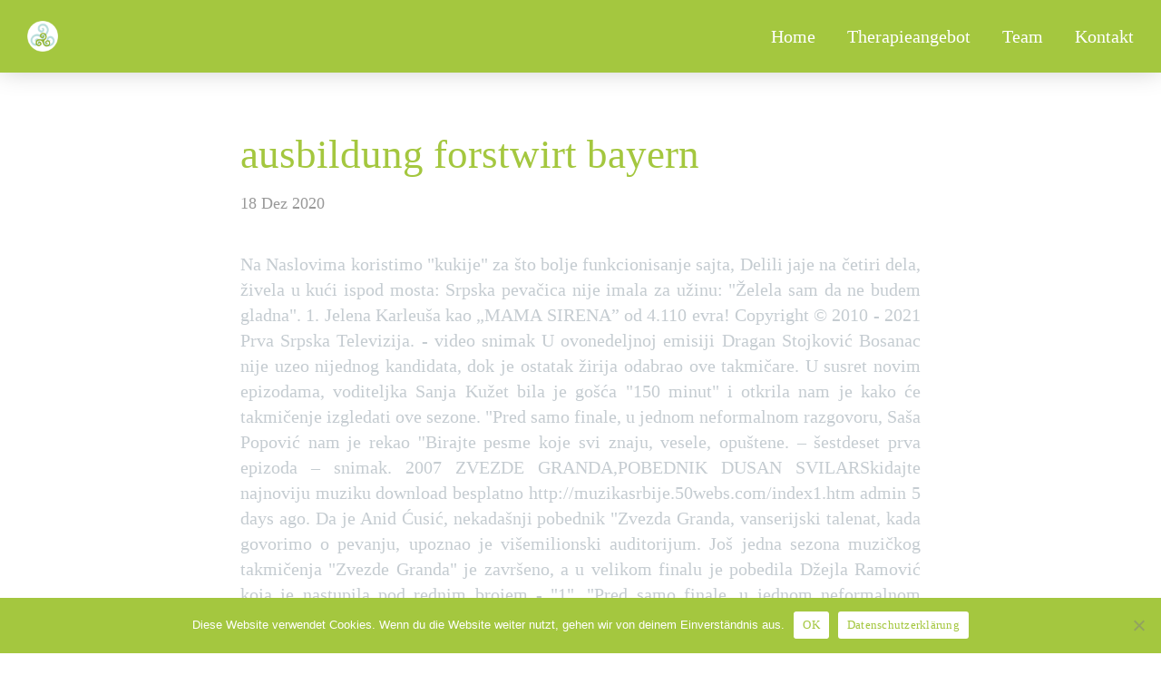

--- FILE ---
content_type: text/html; charset=UTF-8
request_url: http://www.graz-physiotherapie.at/hilton-southampton-cgjdk/f5b04b-ausbildung-forstwirt-bayern
body_size: 62586
content:
<!DOCTYPE html>
<html lang="de-DE">
<head>
	<meta charset="UTF-8">
	<meta name="viewport" content="width=device-width, initial-scale=1">
	<link rel="profile" href="http://gmpg.org/xfn/11">
	<link rel="pingback" href="https://www.graz-physiotherapie.at/xmlrpc.php">
	<title>ausbildung forstwirt bayern</title>
<link rel='dns-prefetch' href='//maps.google.com' />
<link rel='dns-prefetch' href='//fonts.googleapis.com' />
<link rel='dns-prefetch' href='//s.w.org' />
<link rel="alternate" type="application/rss+xml" title="Graz Physiotherapie &raquo; Feed" href="https://www.graz-physiotherapie.at/feed/" />
<link rel="alternate" type="application/rss+xml" title="Graz Physiotherapie &raquo; Kommentar-Feed" href="https://www.graz-physiotherapie.at/comments/feed/" />
<link rel="alternate" type="application/rss+xml" title="Graz Physiotherapie &raquo; ausbildung forstwirt bayern Kommentar-Feed" href="https://www.graz-physiotherapie.at/2020/12/18/efl6bvgz/feed/" />
		<script type="text/javascript">
			window._wpemojiSettings = {"baseUrl":"https:\/\/s.w.org\/images\/core\/emoji\/2.3\/72x72\/","ext":".png","svgUrl":"https:\/\/s.w.org\/images\/core\/emoji\/2.3\/svg\/","svgExt":".svg","source":{"concatemoji":"https:\/\/www.graz-physiotherapie.at\/wp-includes\/js\/wp-emoji-release.min.js?ver=4.8.15"}};
			!function(a,b,c){function d(a){var b,c,d,e,f=String.fromCharCode;if(!k||!k.fillText)return!1;switch(k.clearRect(0,0,j.width,j.height),k.textBaseline="top",k.font="600 32px Arial",a){case"flag":return k.fillText(f(55356,56826,55356,56819),0,0),b=j.toDataURL(),k.clearRect(0,0,j.width,j.height),k.fillText(f(55356,56826,8203,55356,56819),0,0),c=j.toDataURL(),b!==c&&(k.clearRect(0,0,j.width,j.height),k.fillText(f(55356,57332,56128,56423,56128,56418,56128,56421,56128,56430,56128,56423,56128,56447),0,0),b=j.toDataURL(),k.clearRect(0,0,j.width,j.height),k.fillText(f(55356,57332,8203,56128,56423,8203,56128,56418,8203,56128,56421,8203,56128,56430,8203,56128,56423,8203,56128,56447),0,0),c=j.toDataURL(),b!==c);case"emoji4":return k.fillText(f(55358,56794,8205,9794,65039),0,0),d=j.toDataURL(),k.clearRect(0,0,j.width,j.height),k.fillText(f(55358,56794,8203,9794,65039),0,0),e=j.toDataURL(),d!==e}return!1}function e(a){var c=b.createElement("script");c.src=a,c.defer=c.type="text/javascript",b.getElementsByTagName("head")[0].appendChild(c)}var f,g,h,i,j=b.createElement("canvas"),k=j.getContext&&j.getContext("2d");for(i=Array("flag","emoji4"),c.supports={everything:!0,everythingExceptFlag:!0},h=0;h<i.length;h++)c.supports[i[h]]=d(i[h]),c.supports.everything=c.supports.everything&&c.supports[i[h]],"flag"!==i[h]&&(c.supports.everythingExceptFlag=c.supports.everythingExceptFlag&&c.supports[i[h]]);c.supports.everythingExceptFlag=c.supports.everythingExceptFlag&&!c.supports.flag,c.DOMReady=!1,c.readyCallback=function(){c.DOMReady=!0},c.supports.everything||(g=function(){c.readyCallback()},b.addEventListener?(b.addEventListener("DOMContentLoaded",g,!1),a.addEventListener("load",g,!1)):(a.attachEvent("onload",g),b.attachEvent("onreadystatechange",function(){"complete"===b.readyState&&c.readyCallback()})),f=c.source||{},f.concatemoji?e(f.concatemoji):f.wpemoji&&f.twemoji&&(e(f.twemoji),e(f.wpemoji)))}(window,document,window._wpemojiSettings);
		</script>
		<style type="text/css">
img.wp-smiley,
img.emoji {
	display: inline !important;
	border: none !important;
	box-shadow: none !important;
	height: 1em !important;
	width: 1em !important;
	margin: 0 .07em !important;
	vertical-align: -0.1em !important;
	background: none !important;
	padding: 0 !important;
}
</style>
<link rel='stylesheet' id='cookie-notice-front-css'  href='https://www.graz-physiotherapie.at/wp-content/plugins/cookie-notice/css/front.min.css?ver=4.8.15' type='text/css' media='all' />
<link rel='stylesheet' id='uaf_client_css-css'  href='https://www.graz-physiotherapie.at/wp-content/uploads/useanyfont/uaf.css?ver=1599202354' type='text/css' media='all' />
<link rel='stylesheet' id='agni-custom-font-css'  href='https://www.graz-physiotherapie.at/wp-content/themes/fortun/agni/assets/css/custom.css?ver=4.8.15' type='text/css' media='all' />
<link rel='stylesheet' id='ionicons-css'  href='https://www.graz-physiotherapie.at/wp-content/themes/fortun/css/ionicons.min.css?ver=2.0.1' type='text/css' media='all' />
<link rel='stylesheet' id='font-awesome-css'  href='https://www.graz-physiotherapie.at/wp-content/themes/fortun/css/font-awesome.min.css?ver=4.7' type='text/css' media='all' />
<link rel='stylesheet' id='pe-stroke-css'  href='https://www.graz-physiotherapie.at/wp-content/themes/fortun/css/Pe-icon-7-stroke.min.css?ver=1.2.0' type='text/css' media='all' />
<link rel='stylesheet' id='pe-filled-css'  href='https://www.graz-physiotherapie.at/wp-content/themes/fortun/css/Pe-icon-7-filled.min.css?ver=1.2.0' type='text/css' media='all' />
<link rel='stylesheet' id='linea-arrows-css'  href='https://www.graz-physiotherapie.at/wp-content/themes/fortun/css/linea-arrows.min.css?ver=1.0' type='text/css' media='all' />
<link rel='stylesheet' id='linea-basic-css'  href='https://www.graz-physiotherapie.at/wp-content/themes/fortun/css/linea-basic.min.css?ver=1.0' type='text/css' media='all' />
<link rel='stylesheet' id='linea-elaboration-css'  href='https://www.graz-physiotherapie.at/wp-content/themes/fortun/css/linea-elaboration.min.css?ver=1.0' type='text/css' media='all' />
<link rel='stylesheet' id='linea-ecommerce-css'  href='https://www.graz-physiotherapie.at/wp-content/themes/fortun/css/linea-ecommerce.min.css?ver=1.0' type='text/css' media='all' />
<link rel='stylesheet' id='linea-software-css'  href='https://www.graz-physiotherapie.at/wp-content/themes/fortun/css/linea-software.min.css?ver=1.0' type='text/css' media='all' />
<link rel='stylesheet' id='linea-music-css'  href='https://www.graz-physiotherapie.at/wp-content/themes/fortun/css/linea-music.min.css?ver=1.0' type='text/css' media='all' />
<link rel='stylesheet' id='linea-weather-css'  href='https://www.graz-physiotherapie.at/wp-content/themes/fortun/css/linea-weather.min.css?ver=1.0' type='text/css' media='all' />
<link rel='stylesheet' id='webfont-medical-icons-css'  href='https://www.graz-physiotherapie.at/wp-content/themes/fortun/css/wfmi-style.min.css?ver=1.0' type='text/css' media='all' />
<link rel='stylesheet' id='fortun-plugins-style-css'  href='https://www.graz-physiotherapie.at/wp-content/themes/fortun/css/fortun-plugins.css?ver=4.8.15' type='text/css' media='all' />
<link rel='stylesheet' id='fortun-bootstrap-css'  href='https://www.graz-physiotherapie.at/wp-content/themes/fortun/css/fortun.css?ver=4.8.15' type='text/css' media='all' />
<link rel='stylesheet' id='fortun-style-css'  href='https://www.graz-physiotherapie.at/wp-content/themes/fortun/style.css?ver=1.1.12' type='text/css' media='all' />
<link rel='stylesheet' id='fortun-responsive-css'  href='https://www.graz-physiotherapie.at/wp-content/themes/fortun/css/responsive.css?ver=1.1.12' type='text/css' media='all' />
<link rel='stylesheet' id='fortun-fonts-css'  href='//fonts.googleapis.com/css?family=Poppins%3A600%7CSource+Sans+Pro%3A400%2C600%2C700&#038;ver=4.8.15' type='text/css' media='all' />
<link rel='stylesheet' id='fortun-custom-styles-css'  href='https://www.graz-physiotherapie.at/wp-content/themes/fortun/css/custom.css?ver=4.8.15' type='text/css' media='all' />
<style id='fortun-custom-styles-inline-css' type='text/css'>
body:not(.vc_editor){
					display: none;
				}/* Container */
		@media (min-width:768px) {
			.container {
				width: 750px;
			}
			.boxed{
				width: 750px;
			}
		}
		@media (min-width:992px) {
			.container, .container .megamenu .sub-menu {
				width: 970px;
			}
			.boxed{
				width: 970px;
			}
		}
		@media (min-width:1200px) {
			.container, .container .megamenu .sub-menu {
				width: 1170px;
			}
			.boxed{
				width: 1170px;
			}
		}
		@media (min-width:1500px) {
			.container, .container .megamenu .sub-menu{
				width: 1280px;
			}
			.boxed{
				width: 1170px;
			}
		}/* Fortun Custom CSS */
		body{
			font-size: 20px;
			line-height: 1.4;
			text-transform: none;
		}
		h1, .h1{
			font-size: 50px;
		}
		h2, .h2{
			font-size: 42px;
		}
		h3, .h3{
			font-size: 36px;
		}
		h4, .h4{
			font-size: 30px;
		}
		h5, .h5{
			font-size: 24px;
		}
		h6, .h6{
			font-size: 20px;
		}
		ul.nav-menu-content >li, div.nav-menu-content ul > li, ul.nav-menu-content >li >a, div.nav-menu-content ul > li > a{
			font-size: 20px;
		}
		.nav-menu a, .tab-nav-menu a{
			text-transform: none;
		}
		.burg-text{
			color: #a4c73f;
		}
		@media (max-width: 1199px) {
			.header-navigation-menu.strip-header-menu{
				background-color: rgba(248,246,246,1);
			}
		}
		@media (min-width: 1200px) {
			.strip-header-menu .activeBurg.burg:before, .strip-header-menu .activeBurg.burg:after{
				background-color: #a4c73f;
			}
			.strip-header-menu.header-sticky.top-sticky .toggle-nav-menu-additional .activeBurg.burg:before, .strip-header-menu.header-sticky.top-sticky .toggle-nav-menu-additional .activeBurg.burg:after{
				background-color: ;
			}
		}
		.header-sticky.top-sticky .toggle-nav-menu-additional .burg-text{
			color: ;
		}
		
		h1, h2, h3, h4, h5, h6,.h1,.h2,.h3,.h4,.h5,.h6, .primary-typo, .vc_tta-title-text{
			line-height: 1.3;
			text-transform: none;
		}
		.section-sub-heading-text, .additional-typo{
			line-height: ;
			text-transform: none;
		}

		.has-menu-button ul.nav-menu-content >li:last-child >a, .has-menu-button div.nav-menu-content >ul >li:last-child >a{
			font-size: 14px;
		}
		.has-menu-button ul.nav-menu-content >li:last-child >a, .has-menu-button div.nav-menu-content >ul >li:last-child >a{
			color: #ffffff !important;
		}

		.special-typo{
			line-height: ;
			text-transform: none;
		}

		.preloader-style-2 .cssload-loader:before{
			border-color: #a4c73f;
		}

		/* Fortun Custom Colors */
		blockquote{
			border-color: #000000;
		}

		/* Buttons */
		.btn-default, input.btn-default {
			color: #fff;
			background-color: #c5ccd1;
			border-color: #c5ccd1;
		}
		.btn-default:hover, input.btn-default:hover {
			color: #c5ccd1;
			background-color: transparent;
			border-color: #c5ccd1;
		}
		.btn-primary, input.btn-primary {
			color: #fff;
			background-color: #a4c73f;
			border-color: #a4c73f;
		}
		.btn-primary:hover, input.btn-primary:hover{
			color: #a4c73f;
			background-color: transparent;
			border-color: #a4c73f;
		}
		.btn-accent, input.btn-accent {
			color: #fff;
			background-color: #000000;
			border-color: #000000;
		}
		.btn-accent:hover, input.btn-accent:hover {
			color: #000000;
			background-color: transparent;
			border-color: #000000;
		}
		.btn-alt, .btn-alt:focus, .btn-alt:hover, input.btn-alt, input.btn-alt:focus, input.btn-alt:hover {
			background-color: transparent;
		}
		.btn-default.btn-alt, input.btn-default.btn-alt {
			color: #c5ccd1;
			border-color: #c5ccd1;
		}
		.btn-primary.btn-alt, input.btn-primary.btn-alt {
			color: #a4c73f;
			border-color: #a4c73f;
		}
		.btn-accent.btn-alt, input.btn-accent.btn-alt {
			color: #000000;
			border-color: #000000;
		}
		.btn-default.btn-alt:hover, input.btn-default.btn-alt:hover {
			background-color: #c5ccd1;
			color: #fff;
			border-color: #c5ccd1;
		}
		.btn-primary.btn-alt:hover, input.btn-primary.btn-alt:hover {
			background-color: #a4c73f;
			color: #fff;
			border-color: #a4c73f;
		}
		.btn-accent.btn-alt:hover, input.btn-accent.btn-alt:hover {
			background-color: #000000;
			color: #fff;
			border-color: #000000;
		}
		.btn-link {
			color: #a4c73f;
			border-color: transparent;
		}
		.btn-link:hover {
			border-color: #a4c73f;
		}
		
		/* Custom colors */
		.additional-nav-menu a:hover, .nav-menu-content li a:hover, .nav-menu-content li a:active, .nav-menu-content li.current-menu-item:not(.current_page_item) > a, .nav-menu-content li ul li.current-menu-item:not(.current_page_item) > a, .nav-menu-content li.current-menu-item:not(.current_page_item) > a:hover, .nav-menu-content li ul li.current-menu-item:not(.current_page_item) > a:hover, .tab-nav-menu a:hover, .header-toggle ul a:hover, .post-author a, .post-sharing-buttons a:hover, .widget_fortun_social_icons a:hover, .sidebar .widget-title, .filter a:hover, .filter a:focus, .filter a.active, .section-heading-icon, .agni_custom_heading i{
			color: #000000;
		}
		.nav-menu-content li.current-menu-item:not(.current_page_item) > a, .nav-menu-content li ul li.current-menu-item:not(.current_page_item) > a, .nav-menu-content li.current-menu-item:not(.current_page_item) > a:hover, .nav-menu-content li ul li.current-menu-item:not(.current_page_item) > a:hover{
			color: #c5ccd1;
		}
		.nav-menu-content .current_page_ancestor .current-menu-item:not(.current_page_item) > a {
		    color:#ffffff;
		}
		.nav-menu-content .current_page_ancestor .current-menu-item:not(.current_page_item) > a:hover {
			color:#c5ccd1;
		}

		.sticky:before, .owl-dot.active span, .page-numbers li span:not(.dots), .blog-single-post .tags-links a, .pricing-style-1 .pricing-title, #jpreBar{
			background-color: #000000;
		}
		.owl-dot span, #fp-nav ul li a.active span,
#fp-nav ul li:hover a.active span, #multiscroll-nav li .active span, .slides-pagination a.current, .entry-title:after, .page-numbers li span:not(.dots), .widget_fortun_social_icons a:hover, .sidebar .widget-title, .member-meta, .milestone-style-1  .mile-count h3:after, .feature-box-title:after{
			border-color: #000000;
		}

		input[type="text"], input[type="email"], input[type="url"], input[type="password"], input[type="search"], textarea, a, .h1, .h2, .h3, .h4, .h5, .h6, h1, h2, h3, h4, h5, h6, .h1 .small, .h1 small, .h2 .small, .h2 small, .h3 .small, .h3 small, .h4 .small, .h4 small, .h5 .small, .h5 small, .h6 .small, .h6 small, h1 .small, h1 small, h2 .small, h2 small, h3 .small, h3 small, h4 .small, h4 small, h5 .small, h5 small, h6 .small, h6 small, .toggle-nav-menu, .slides-navigation a, .portfolio-navigation-container .post-navigation a, .footer-bar .textwidget i{
			color: #a4c73f;
		}
		.nav-tabs-style-3 .nav-tabs li.active, .divide-line span, .accordion-style-3 .panel-title:not(.collapsed){
			background-color: #a4c73f;
		}
		.nav-tabs-style-1 .nav-tabs li.active a, .nav-tabs li a:hover, .nav-tabs li a:focus, .nav-tabs-style-2 .nav-tabs li.active, .accordion-style-1 .panel-title, .accordion-style-1 .panel-title.collapsed:hover, .accordion-style-1 .panel-title.collapsed:focus, .accordion-style-3 .panel-title:not(.collapsed){
			border-color: #a4c73f;
		}

		body, .post-sharing-buttons a, .widget_fortun_instagram_feed .follow-link{
			color: #c5ccd1;
		}
		.widget_fortun_instagram_feed .follow-link{
			border-color: #c5ccd1;
		}

		/* General & Contact form buttons */
		.btn-default {
			background-color: #c5ccd1;
			border-color: #c5ccd1;
		}
		.btn-default:hover {
			color: #c5ccd1;
			background-color: transparent;
		}
		.btn-primary {
			background-color: #a4c73f;
			border-color: #a4c73f;
		}
		.btn-primary:hover {
			color: #a4c73f;
			background-color: transparent;
		}
		.btn-accent {
			background-color: #000000;
			border-color: #000000;
		}
		.btn-accent:hover {
			color: #000000;
			background-color: transparent;
		}
		.btn-alt, .btn-alt:focus, .btn-alt:hover {
			background-color: transparent;
		}
		.btn-default.btn-alt {
			color: #c5ccd1;
		}
		.btn-primary.btn-alt {
			color: #a4c73f;
		}
		.btn-accent.btn-alt {
			color: #000000;
		}
		.btn-default.btn-alt:hover {
			background-color: #c5ccd1;
			color: #fff;
		}
		.btn-primary.btn-alt:hover {
			background-color: #a4c73f;
			color: #fff;
		}
		.btn-accent.btn-alt:hover {
			background-color: #000000;
			color: #fff;
		}
		.btn-link {
			color: #a4c73f;
			border-color: transparent;
		}
		.btn-link:hover {
			border-color: #a4c73f;
		}

		.has-padding, .has-padding .top-padding, .has-padding .bottom-padding, .has-padding .header-sticky, .has-padding .header-top-bar, .has-padding .header-navigation-menu{
			border-width: 20px;
		}
		@media (max-width:767px) {
			.has-padding, .has-padding .top-padding, .has-padding .bottom-padding{
				border-width: 0;
			}
		}
		@media (min-width:1200px) {
			.has-padding .side-header-menu{
				margin-left: 20px;
				margin-top: 20px;
				bottom: 20px;
			}
		}
		@media (min-width:768px) {
			.has-padding .mfp-main .mfp-container{
				border-width: 20px;
			}
		}
		.has-padding, .has-padding .top-padding, .has-padding .bottom-padding, .has-padding .header-top-bar, .has-padding .header-navigation-menu, .has-padding .mfp-main .mfp-container{
			border-color: #fff;
		}

		.toggle-circled{
		    border-color: #c5ccd1;
		}
		.header-social a, .header-toggle a, .header-toggle span{
		    color: #c5ccd1;
		}
		.header-toggle ul a:hover{
		    color: #a4c73f;
		}
		.header-sticky.top-sticky:not(.side-header-menu) .header-menu-icons-additional-color .toggle-circled{
		    border-color: ;
		}
		.header-sticky.top-sticky:not(.side-header-menu) .header-menu-icons-additional-color .header-social a, .header-sticky.top-sticky:not(.side-header-menu) .header-menu-icons-additional-color .header-toggle a, .header-sticky.top-sticky:not(.side-header-menu) .header-menu-icons-additional-color .header-toggle span{
		    color: ;
		}
		.header-sticky.top-sticky:not(.side-header-menu) .header-menu-icons-additional-color .header-toggle ul a:hover{
		    color: ;
		}
		
		.toggle-nav-menu{
			color: #ffffff;
		}
		.header-sticky.top-sticky .toggle-nav-menu.toggle-nav-menu-additional{
			color: ;
		}
		/*.burg-text{
			color: #ffffff;
		}*/
		.burg, .burg:before, .burg:after{
			background-color: #ffffff;
		}
		.activeBurg{
			background-color: transparent !important;
		}

		.header-sticky.top-sticky .toggle-nav-menu-additional .burg, .header-sticky.top-sticky .toggle-nav-menu-additional .burg:before, .header-sticky.top-sticky .toggle-nav-menu-additional .burg:after{
			background-color: ;
		}
		.activeBurg.burg, .activeBurg.burg:before, .activeBurg.burg:after{
			background-color: #ffffff;
		}
		.header-sticky.top-sticky .toggle-nav-menu-additional .activeBurg.burg, .header-sticky.top-sticky .toggle-nav-menu-additional .activeBurg.burg:before, .header-sticky.top-sticky .toggle-nav-menu-additional .activeBurg.burg:after{
			background-color: #ffffff;
		}
		.header-navigation-menu .header-menu-content, .side-header-menu .tab-nav-menu, .reverse_skin.header-sticky.top-sticky.header-navigation-menu.header-menu-border-additional:not(.side-header-menu) .header-menu-content, .reverse_skin.header-sticky.top-sticky.side-header-menu.header-menu-border-additional:not(.side-header-menu) .tab-nav-menu{
			border-left:0;
			border-right:0;
			border-top: 0;
			border-bottom: 1px;
			border-style: none;
		}
		.header-sticky.top-sticky.header-navigation-menu.header-menu-border-additional:not(.side-header-menu) .header-menu-content, .header-sticky.top-sticky.side-header-menu.header-menu-border-additional:not(.side-header-menu) .tab-nav-menu, .reverse_skin.header-navigation-menu .header-menu-content, .reverse_skin.side-header-menu .tab-nav-menu{
			border-top: 0;
			border-bottom: 0;
			border-style: solid;
		}
		
		
		/* Reverse Skin */
		.reverse_skin .toggle-circled{
		    border-color: ;
		}
		.reverse_skin .header-social a, .reverse_skin .header-toggle a, .reverse_skin .header-toggle span{
		    color: ;
		}
		.reverse_skin .header-toggle ul a:hover{
		    color: ;
		}
		.reverse_skin.header-sticky.top-sticky:not(.side-header-menu) .header-menu-icons-additional-color .toggle-circled{
		    border-color: #c5ccd1;
		}
		.reverse_skin.header-sticky.top-sticky:not(.side-header-menu) .header-menu-icons-additional-color .header-social a, .reverse_skin.header-sticky.top-sticky:not(.side-header-menu) .header-menu-icons-additional-color .header-toggle a, .reverse_skin.header-sticky.top-sticky:not(.side-header-menu) .header-menu-icons-additional-color .header-toggle span{
		    color: #c5ccd1;
		}
		.reverse_skin.header-sticky.top-sticky:not(.side-header-menu) .header-menu-icons-additional-color .header-toggle ul a:hover{
		    color: #a4c73f;
		}
		
		.reverse_skin .toggle-nav-menu{
			color: ;
		}
		.reverse_skin.header-sticky.top-sticky .toggle-nav-menu.toggle-nav-menu-additional{
			color: #ffffff;
		}
		.reverse_skin .burg, .reverse_skin .burg:before, .reverse_skin .burg:after{
			background-color: ;
		}

		.reverse_skin.header-sticky.top-sticky .toggle-nav-menu-additional .burg, .reverse_skin.header-sticky.top-sticky .toggle-nav-menu-additional .burg:before, .reverse_skin.header-sticky.top-sticky .toggle-nav-menu-additional .burg:after{
			background-color: #ffffff;
		}
		.reverse_skin .activeBurg.burg, .reverse_skin .activeBurg.burg:before, .reverse_skin .activeBurg.burg:after{
			background-color: #ffffff;
		}
		.reverse_skin.header-sticky.top-sticky .toggle-nav-menu-additional .activeBurg.burg, .reverse_skin.header-sticky.top-sticky .toggle-nav-menu-additional .activeBurg.burg:before, .reverse_skin.header-sticky.top-sticky .toggle-nav-menu-additional .activeBurg.burg:after{
			background-color: #ffffff;
		}

		.footer-social .circled{
			color: #000;
		}
		.footer-social a, .footer-social .circled{
			color: #000;
		}
		.footer-social .circled{
			border-color: #000;
		}
		.footer-social a:hover, .footer-social .circled:hover{
			color: #ff655c;
		}
		.footer-social .circled:hover{
			border-color: #ff655c;
		}
		.activeBurg.burg, .header-sticky.top-sticky .toggle-nav-menu-additional .activeBurg.burg, .reverse_skin .activeBurg.burg, .reverse_skin.header-sticky.top-sticky .toggle-nav-menu-additional .activeBurg.burg{
			background-color: transparent;
		}
		.portfolio-navigation-container .post-navigation a {
		    background-color: transparent;
		}
@font-face {font-family: 'allister-regular';src: url('https://www.graz-physiotherapie.at/fonts/allister-regular-webfont.eot');src: url('https://www.graz-physiotherapie.at/fonts/allister-regular-webfont.eot?#iefix') format('embedded-opentype'),url('https://www.graz-physiotherapie.at/fonts/allister-regular-webfont.woff2') format('woff2'),url('https://www.graz-physiotherapie.at/fonts/allister-regular-webfont.woff') format('woff'),url('https://www.graz-physiotherapie.at/fonts/allister-regular-webfont.ttf') format('truetype');}

#header{
   margin: 0 auto;
}

/*Cookie Notification*/
.cn-button.bootstrap{
    background-color: white !important;
    color: #a4c73f !important;
    background-image: none !important;
    border-radius: none !important;
    font-family: default;
    text-shadow: none !important;
}

#cookie-notice{
    background-color: #a4c73f !important;
}

/*Akkordeon Therapieangebot - Mehr Infos*/
.nav-tabs-style-1 .nav-tabs li.active a, .nav-tabs li a:hover, .nav-tabs li a:focus, .nav-tabs-style-2 .nav-tabs li.active, .accordion-style-1 .panel-title, .accordion-style-1 .panel-title.collapsed:hover, .accordion-style-1 .panel-title.collapsed:focus, .accordion-style-3 .panel-title:not(.collapsed){
    color: gray !important;
}

/*Footer Logo*/
.footer-logo img {
    max-height: 100px;
}


.btn-default.btn-alt{
    color: white !important;
    border-color: white !important;
    letter-spacing: 2px;
}

.btn-default.btn-alt:hover{
    background-color: white !important;
    color: black !important;
}


#cn-notice-text{
    font-family: default;
}

.header-navigation-menu {
    -webkit-box-shadow: 0px -5px 30px 0px rgba(0,0,0,0.25);
    -moz-box-shadow: 0px -5px 30px 0px rgba(0,0,0,0.25);
    box-shadow: 0px -5px 30px 0px rgba(0,0,0,0.25);
}

.map {
    -webkit-filter: grayscale(100%);
       -moz-filter: grayscale(100%);
        -ms-filter: grayscale(100%);
         -o-filter: grayscale(100%);
            filter: grayscale(100%);
}


h1, h2, h3, h4, h5, h6, .h1, .h2, .h3, .h4, .h5, .h6, .primary-typo, .vc_tta-title-text { 
    font-family: default;
    font-weight: normal;
    font-style: normal;
    line-height: 1;
    font-variant-ligatures: none;
}

h1 {
    font-size: 3.5vw !important;
}

body {
    font-family: default;
    line-height: 1.4;
    font-size: 20px;
    text-align: justify;
    font-variant-ligatures: none;
} 


/*Pfeil Landing nach unten*/
.agni-slide-arrow a {
    font-size: 64px;
    color: #ffffff;
    text-align: center;
    margin-left: -40px;
}


/*Logo*/
.header-icon img {
    width: auto !important;
}

/*Footer*/
.footer-content.style-2 .footer-nav-menu {
    padding-bottom: 30px;
    font-family: default;
    text-transform: uppercase;
    letter-spacing: 1px;
    font-size: 16px;
}

/*Größe Menü Typo
.header-navigation-menu:not(.side-header-menu) .tab-nav-menu a {
    font-size: 3vw;
    line-height: 1.4;
    font-family: default;
    font-weight: normal;
    font-style: normal;
    text-transform: none;
}*/

/*Slider-Dots home*/
.owl-dot span, #fp-nav ul li a.active span, #fp-nav ul li:hover a.active span, #multiscroll-nav li .active span, .slides-pagination a.current, .entry-title:after, .page-numbers li span:not(.dots), .widget_fortun_social_icons a:hover, .sidebar .widget-title, .member-meta, .milestone-style-1 .mile-count h3:after, .feature-box-title:after{
    border-color: white !important;
}

.sticky:before, .owl-dot.active span, .page-numbers li span:not(.dots), .blog-single-post .tags-links a, .pricing-style-1 .pricing-title, #jpreBar{
    background-color: white !important;
}


.sub-menu li a {
    font-size: 1.5vw !important;
    line-height: 0.9 !important;
}

.zitat{
    font-size: 3.5vw !important;
    line-height: 1.1 !important;
    color: white !important;
    word-spacing: -0.1em;
}

/*Farbe Schrift Button*/
.btn-primary.btn-alt {
    color: white;
}

/*Button*/
.btn-accent{
    background-color: transparent !important;
    border-color: white !important;
    color: white !important;
    -webkit-transition: 0.3s; /* Safari */
    transition: 0.3s;
}

.btn-accent:hover{
    background-color: #a4c73f !important;
    border-color: #a4c73f !important;
    -webkit-transition: 0.3s; /* Safari */
    transition: 0.3s;
}

.tab-nav-menu-content li {
    list-style: none;
    padding: 0px 0;
    position: relative;
    margin: 15px;
}

/*Verlauf-Menü-Header*/
.header-navigation-menu{
    background: #a4c73f !important;    
}

.nav-menu-content .sub-menu, .reverse_skin.header-sticky.top-sticky.header-navigation-menu.header-additional-bg-color:not(.side-header-menu), .tab-nav-menu, .border-header-menu + .border-header-menu-footer, .border-header-menu-right, .border-header-menu-left {
    background: #a4c73f !important;
}


/*Akkordeon-Styling*/
.accordion-style-1 .panel-title {
    border-bottom: 0px solid;
    padding-bottom: 2px;
    text-transform: none !important;
}


/*button*/
.btn-primary {
    background-color: #a4c73f;
    border: none !important;
    transition: 0.8s;
    text-transform: uppercase;
    letter-spacing: 1px;
    padding: 30px 45px 30px 45px;
}

.btn-primary:hover {
    transform: translateY(10px);
    transition: 0.8s;
}

.btn-white.btn-alt, input.btn-white.btn-alt {
    color: #fff;
    border-color: #fff;
    font-family: default;
    letter-spacing: 2px;
}
    
.nachuntenverschieben{
    transition: 0.8s;
}

.nachuntenverschieben:hover{
    transform: translate(0px,15px);
    transition: 0.8s;
}

/*preloader-start*/
#jprePercentage{
    font-family: default;
    color: white !important;
}

#jpreLoader {
    position: absolute;
    top: 50%;
    left: 5%;
    width: 90%;
    height: 4px;
    text-align: center;
}

#jpreOverlay {
background-color: #a4c73f;
}
/*preloader-ende*/

/*Lightbox-Video*/
.mfp-bg {
    top: 0;
    left: 0;
    width: 100%;
    height: 100%;
    z-index: 1042;
    overflow: hidden;
    position: fixed;
    background-color: #a4c73f;
    opacity: .92;
}

/*Lightbox-Video-Shadow*/
.mfp-iframe-scaler iframe {
    position: absolute;
    display: block;
    top: 0;
    left: 0;
    width: 100%;
    height: 100%;
    box-shadow: 0 0 20px rgba(0,0,0,.2);
    background: #000;
}

/*Start-Slider Typo Größe*/
@media (max-width: 1599px) {
.agni-slide-title > *:first-child{
    font-size: 6vw;
    line-height: 1.2;
    margin-top: -7%;
	}
	
h1{
    font-size: 8vw;
}

h2{
    font-size: 5vw;
    line-height: 0.9;
}

}


@media screen and (max-width: 760px) {
.header-navigation-menu:not(.side-header-menu) .tab-nav-menu a {
    font-size: 10vw !important;
}

.agni-slide-title > *:first-child{
    font-size: 8vw;
    line-height: 1.2;
}

h1{
    font-size: 10vw !important;
    line-height: 1.1 !important;
}

.zitat{
    font-size: 8vw !important;
}

h2{
    font-size: 7vw;
    margin-right: 1%;
    margin-left: 1%;
}

h3{
    font-size: 32px !important;
}

.header-icon img {
max-height: 45px;
}

.bild-abstand-mobile{
    margin-top: 4%;
    margin-bottom: 4%;
}

    
}
</style>
<link rel='stylesheet' id='redux-google-fonts-fortun_options-css'  href='https://fonts.googleapis.com/css?family=Open+Sans%3A300%2C400%2C600%2C700%2C800%2C300italic%2C400italic%2C600italic%2C700italic%2C800italic&#038;subset=latin&#038;ver=1550655596' type='text/css' media='all' />
<script type='text/javascript' src='https://www.graz-physiotherapie.at/wp-includes/js/jquery/jquery.js?ver=1.12.4'></script>
<script type='text/javascript' src='https://www.graz-physiotherapie.at/wp-includes/js/jquery/jquery-migrate.min.js?ver=1.4.1'></script>
<script type='text/javascript'>
(function($) {                    jQuery(document).ready(function(){
	/* your jquery here */
});                 })(jQuery)
</script>
<script type='text/javascript' src='//maps.google.com/maps/api/js?ver=4.8.15'></script>
<link rel='https://api.w.org/' href='https://www.graz-physiotherapie.at/wp-json/' />
<link rel="EditURI" type="application/rsd+xml" title="RSD" href="https://www.graz-physiotherapie.at/xmlrpc.php?rsd" />
<link rel="wlwmanifest" type="application/wlwmanifest+xml" href="https://www.graz-physiotherapie.at/wp-includes/wlwmanifest.xml" /> 
<meta name="generator" content=" 4.8.15" />
<link rel="canonical" href="https://www.graz-physiotherapie.at/2020/12/18/efl6bvgz/" />
<link rel='shortlink' href='https://www.graz-physiotherapie.at/?p=2046' />
<link rel="alternate" type="application/json+oembed" href="https://www.graz-physiotherapie.at/wp-json/oembed/1.0/embed?url=https%3A%2F%2Fwww.graz-physiotherapie.at%2F2020%2F12%2F18%2Fefl6bvgz%2F" />
<link rel="alternate" type="text/xml+oembed" href="https://www.graz-physiotherapie.at/wp-json/oembed/1.0/embed?url=https%3A%2F%2Fwww.graz-physiotherapie.at%2F2020%2F12%2F18%2Fefl6bvgz%2F&#038;format=xml" />
		<style type="text/css">.recentcomments a{display:inline !important;padding:0 !important;margin:0 !important;}</style>
		<meta name="generator" content="Powered by WPBakery Page Builder - drag and drop page builder for ."/>
<!--[if lte IE 9]><link rel="stylesheet" type="text/css" href="https://www.graz-physiotherapie.at/wp-content/plugins/js_composer/assets/css/vc_lte_ie9.min.css" media="screen"><![endif]--><link rel="icon" href="https://www.graz-physiotherapie.at/wp-content/uploads/2019/01/cropped-favicon-32x32.jpg" sizes="32x32" />
<link rel="icon" href="https://www.graz-physiotherapie.at/wp-content/uploads/2019/01/cropped-favicon-192x192.jpg" sizes="192x192" />
<link rel="apple-touch-icon-precomposed" href="https://www.graz-physiotherapie.at/wp-content/uploads/2019/01/cropped-favicon-180x180.jpg" />
<meta name="msapplication-TileImage" content="https://www.graz-physiotherapie.at/wp-content/uploads/2019/01/cropped-favicon-270x270.jpg" />
<style type="text/css" title="dynamic-css" class="options-output">h1, h2, h3, h4, h5, h6,.h1,.h2,.h3,.h4,.h5,.h6, .primary-typo, .vc_tta-title-text{font-family:"Open Sans",Arial, Helvetica, sans-serif;letter-spacing:0em;font-weight:400;font-style:normal;}body, .default-typo{font-family:"Open Sans",Arial, Helvetica, sans-serif;letter-spacing:0em;font-weight:400;font-style:normal;}.container{padding-right:15px;padding-left:15px;}.preloader .preloader-container{background:#a4c73f;}#jpreBar, .preloader-style-2 .cssload-loader, .preloader-style-3 .cssload-front{background:#ffffff;}.header-icon img{padding-top:0;padding-bottom:0;}.header-navigation-menu, .nav-menu-content .sub-menu, .reverse_skin.header-sticky.top-sticky.header-navigation-menu.header-additional-bg-color:not(.side-header-menu), .tab-nav-menu, .border-header-menu + .border-header-menu-footer, .border-header-menu-right, .border-header-menu-left{background:#a4c73f;}.header-sticky.top-sticky.header-navigation-menu.header-additional-bg-color:not(.side-header-menu), .reverse_skin.header-navigation-menu{background:;}.tab-nav-menu{background:rgba(252,252,252,0.9);}.nav-menu a, .tab-nav-menu a{font-family:"Open Sans";letter-spacing:0em;font-weight:normal;}.nav-menu a,.nav-menu-content li a,.tab-nav-menu a,.reverse_skin.header-sticky.top-sticky:not(.side-header-menu) .nav-menu.nav-menu-additional-color .nav-menu-content > li > a{color:#ffffff;}.nav-menu a:hover,.nav-menu-content li a:hover,.tab-nav-menu a:hover,.reverse_skin.header-sticky.top-sticky:not(.side-header-menu) .nav-menu.nav-menu-additional-color .nav-menu-content > li > a:hover{color:#c5ccd1;}.header-navigation-menu .header-menu-content, .side-header-menu .tab-nav-menu, .reverse_skin.header-sticky.top-sticky.header-navigation-menu.header-menu-border-additional:not(.side-header-menu) .header-menu-content, .reverse_skin.header-sticky.top-sticky.side-header-menu.header-menu-border-additional:not(.side-header-menu) .tab-nav-menu{border-color:rgba(0,0,0,0.1);}.header-sticky.top-sticky.header-navigation-menu.header-menu-border-additional:not(.side-header-menu) .header-menu-content, .header-sticky.top-sticky.side-header-menu.header-menu-border-additional:not(.side-header-menu) .tab-nav-menu, .reverse_skin.header-navigation-menu .header-menu-content, .reverse_skin.side-header-menu .tab-nav-menu{border-color:;}.site-footer{background:#a4c73f;}.footer-logo img{padding-top:0;padding-bottom:0;}.footer-nav-menu a{color:#ffffff;}.footer-nav-menu a:hover{color:#0a0909;}.footer-bar .widget-title{color:#000000;}.footer-bar .widget, .footer-bar .widget i{color:#474747;}.footer-bar .widget a{color:#000000;}.footer-bar .widget a:hover{color:#000000;}</style><noscript><style type="text/css"> .wpb_animate_when_almost_visible { opacity: 1; }</style></noscript></head>

    <body  class="post-template-default single single-post postid-2046 single-format-standard cookies-not-set wpb-js-composer js-comp-ver-5.5.5 vc_responsive has-animation-mobile">

        
        <div class="top-padding"></div>
        <div class="bottom-padding"></div>
                    <div id="back-to-top" class="back-to-top"><a href="#back-to-top"><i class="ion-ios-arrow-up"></i></a></div>
        
        <div id="page" class="hfeed site wrapper  ">
            <header id="masthead" class="site-header" role="banner">            
                <!-- Header -->  
                                <div class="header-navigation-menu default-header-menu fullwidth-header-menu header-sticky header-additional-bg-color header-menu-border-additional  clearfix" data-sticky = "1" >
                    <div class="header-navigation-menu-container default-header-menu-container ">
                                                <div class="header-menu-content">
                            <div class="container-fluid">
                                <div class="header-menu-flex right-menu-flex lim">
                                      
            <div class="header-icon header-icon-additional-logo header-logo-additional-bg-color">
                                    <a href="https://www.graz-physiotherapie.at/" class="logo-icon logo-main"><img src="https://www.graz-physiotherapie.at/wp-content/uploads/2019/01/Logo_rund.png" alt="Graz Physiotherapie"></a>                    <a href="https://www.graz-physiotherapie.at/" class="logo-icon logo-additional"><img src="https://www.graz-physiotherapie.at/wp-content/uploads/2019/01/Logo_rund.png" alt="Graz Physiotherapie"></a>            </div>
                                            <div class="header-menu clearfix">
                                                                                    <nav class="nav-menu nav-menu-additional-color page-scroll" >
                                                <ul id="navigation" class="nav-menu-content"><li id="menu-item-1796" class="menu-item menu-item-type-post_type menu-item-object-page menu-item-home menu-item-1796"><a href="https://www.graz-physiotherapie.at/">Home</a></li>
<li id="menu-item-1910" class="menu-item menu-item-type-post_type menu-item-object-page menu-item-1910"><a href="https://www.graz-physiotherapie.at/therapieangebot/">Therapieangebot</a></li>
<li id="menu-item-1911" class="menu-item menu-item-type-post_type menu-item-object-page menu-item-1911"><a href="https://www.graz-physiotherapie.at/team/">Team</a></li>
<li id="menu-item-1794" class="menu-item menu-item-type-post_type menu-item-object-page menu-item-1794"><a href="https://www.graz-physiotherapie.at/kontakt/">Kontakt</a></li>
</ul> 
                                            </nav>  
                                                                                <div class="header-menu-toggle-container">
                                            <div class="tab-header-menu-toggle header-menu-toggle toggle-nav-menu toggle-nav-menu-additional ">
                                                <div class="burg-icon"><a href="#"><div class="burg"></div></a></div>
                                            </div> 
                                                                                    </div>
                                    </div>
                                    <div class="header-menu-icons-container">
                                                                            </div>
                                </div>
                            </div>
                        </div>
                        <nav class="tab-nav-menu tab-invisible page-scroll">
                            <ul id="tab-navigation" class="tab-nav-menu-content container-fluid"><li class="menu-item menu-item-type-post_type menu-item-object-page menu-item-home menu-item-1796"><a href="https://www.graz-physiotherapie.at/">Home</a></li>
<li class="menu-item menu-item-type-post_type menu-item-object-page menu-item-1910"><a href="https://www.graz-physiotherapie.at/therapieangebot/">Therapieangebot</a></li>
<li class="menu-item menu-item-type-post_type menu-item-object-page menu-item-1911"><a href="https://www.graz-physiotherapie.at/team/">Team</a></li>
<li class="menu-item menu-item-type-post_type menu-item-object-page menu-item-1794"><a href="https://www.graz-physiotherapie.at/kontakt/">Kontakt</a></li>
</ul>                        </nav>
                                            </div>
                                                        </div>
                            </header><!-- #masthead -->
            <div class="spacer"></div>
    
            <div id="content" class="site-content content default-header-menu-content">
            
<div id="agni-page-header-2046" class="agni-slider agni-page-header" data-height="" data-height-tab="" data-height-mobile="" data-slider-choice="" data-slider-autoplay-timeout="5000" data-slider-smart-speed="250" data-slider-mousedrag="false" data-slider-nav="false" data-slider-dots="false" data-slider-autoplay="false" data-slider-loop="false" data-slider-animate-in="false" data-slider-animate-out="false" data-slider-992-items="1" data-slider-768-items="1" data-slider-0-items="1" data-slider-carousel-margin="0">
                <div class="agni-slide " >
                    <div class="agni-slide-bg-container "><div class="agni-slide-bg-overlay overlay" style="background-color:;"></div></div>
                    <div class="agni-slide-content-container container agni-slide-align-items- agni-slide-justify-content-">
                        <div class="agni-slide-content-inner page-scroll" style="padding-top:px;padding-bottom:px;padding-right:px;padding-left:px;">
                            
                        </div>
                    </div>
                </div>
            </div>        <section class="blog blog-single-post has-container" >
            <div class="blog-single-container container">
                <div class="blog-single-row row no-sidebar has-title has-margin ">
                    
                                            <div class="col-sm-10 col-sm-offset-1 col-md-8 col-md-offset-2  blog-single-post-content">
                            
                            <div id="primary" class="content-area">
                                <main id="main" class="site-main" role="main">

                                
                                                                        <article id="post-2046" class="post-2046 post type-post status-publish format-standard hentry category-allgemein">

                                        <h1 class="entry-title text-left">ausbildung forstwirt bayern</h1>                                            <div class="entry-meta text-left">
                                                <span class="posted-on"><a href="https://www.graz-physiotherapie.at/2020/12/18/efl6bvgz/" rel="bookmark"><time class="entry-date published updated" datetime="2020-12-18T07:40:44+00:00">18 Dez 2020</time></a></span>                                                                                            </div>
                                        
                                        
                                        <div class="entry-content clearfix">
                                            <p>Na Naslovima koristimo "kukije" za što bolje funkcionisanje sajta, Delili jaje na četiri dela, živela u kući ispod mosta: Srpska pevačica nije imala za užinu: "Želela sam da ne budem gladna". 1. Jelena Karleuša kao „MAMA SIRENA” od 4.110 evra! Copyright © 2010 - 2021 Prva Srpska Televizija. - video snimak U ovonedeljnoj emisiji Dragan Stojković Bosanac nije uzeo nijednog kandidata, dok je ostatak žirija odabrao ove takmičare. U susret novim epizodama, voditeljka Sanja Kužet bila je gošća "150 minut" i otkrila nam je kako će takmičenje izgledati ove sezone. "Pred samo finale, u jednom neformalnom razgovoru, Saša Popović nam je rekao ''Birajte pesme koje svi znaju, vesele, opuštene. – šestdeset prva epizoda – snimak. 2007 ZVEZDE GRANDA,POBEDNIK DUSAN SVILARSkidajte najnoviju muziku download besplatno http://muzikasrbije.50webs.com/index1.htm admin 5 days ago. Da je Anid Ćusić, nekadašnji pobednik "Zvezda Granda, vanserijski talenat, kada govorimo o pevanju, upoznao je višemilionski auditorijum. Još jedna sezona muzičkog takmičenja "Zvezde Granda" je završeno, a u velikom finalu je pobedila Džejla Ramović koja je nastupila pod rednim brojem - "1". "Pred samo finale, u jednom neformalnom razgovoru, Saša Popović nam je rekao ''Birajte pesme koje svi znaju, vesele, opuštene. Autor Anja Konstantinović 24.09.2020. 131 Views 0 Comments 6 Likes. Zvezde Granda Specijal – (04. april) – cela emisija. Autor Anja Konstantinović 24.09.2020. - šestdeset prva epizoda - snimak I ova subota donela je još jednu uzbudljivu epizodu "Zvezde Granda", a iz emisije u emisiju postaje sve napetije. Sva prava zadržana. ZVEZDE GRANDA UŽIVO 2021 - emisija 61. ZVEZDE GRANDA 2019 – FINALE – UŽIVO – (20. Ja da sam u finalu ja bih pevao ''Čija je ono zvijezda'' od Čole'', i meni je to ostalo u mozgu.  Bobby Shmurda. HIT: Karleuša se skidala u “Zvezdama Granda”, ostala u brusu, Rat se nastavlja SNEŽANA ĐURIŠIĆ NADUVALA BEKUTU, Karleuša skinula takmičara, pa se trampili: Ona obukla njegov kardigan, a on Jelenin sako! Zvezde Granda. Osim fenomelanih kandidata, sa publikom se i ove sezone druži dobro poznat žiri. 10.) Pobednik zvezda Granda i njegova supruga uskoro će postati roditelji! Aleksa Perović ♥ Ovaj dečak je pobednik večeri 殺. Duelski par koji su činili Novica Bulatović (30) iz Podgorice i Aleksandar Misojčić (28) iz Šapca, pao je u drugi plan, a sve zbog simpatičnog klinca koji je u "Zvezdama Granda… 2:11. Trudna Luna proživljava stres u drugom stanju: Besna i nemoćna poslala brutalnu poruku i apel svima, Ša se vratio u rijaliti: Tara pominje njegovu ženu i tajne poruke, rekla da joj je dosadio, pa mu se uvukla u krevet, Ša beži iz rijalitija zbog Tare: Oženjeni reper van sebe preskače ogradu, a ona mu se smeje: "Druže, zašto blejiš na krovu", Jelena Gerbec rodila ćerku: Nakon razvoda se vratila mužu i danas slave, a bebi su nadenuli starinsko ime. ZVEZDE GRANDA 2021 – cela 61. emisija (03. 2.71K Views 0 Comments 36 Likes. 04.) 1. IZ KLASE MARIJE ŠERIFOVIĆ, U HALJINI JK: Evo KO je pobednik "Zvezda Granda" za 2019. godinu. ZVEZDE GRANDA 2019 - 2020 - UŽIVO: Cela emisija 3. climatecare.org. Nekadašnji pobednik treće sezone muzičkog takmičenja "Zvezde Granda" Dušan Svilar je otkrio kako mu je Saša Popović pomogao da pobedi te 2007. godine. 08.03.2020. Milica Pavlovic. ZVEZDE GRANDA 2019 - … - video snimci Kandidati koji su prošli dalje su: Melinka Moranjkić, Nikola Petračković, Aldin Avdijaj, Srđan Stanić, Jusuf Šingoli, Elsan Pilica, Nikola Stanišić, Denis Ahmetović, Dana Bušić, Nale Flejm. OTKRIO NOVU STRAST Pobednik "Zvezda Granda" uradio nešto hrabro (VIDEO) Kad nije u advokatskoj kancelariji, pobednik "Zvezda Granda" Stefan Petrušić koristi slobodno vreme za adrenalinske aktivnosti u prirodi. Nakon napada na nju i ćerke, JK priznala: "Kao zver sam naučila na udarce, jer samo za udarce znam" / 08:47 RAZVEO SE BANE MOJIĆEVIĆ! Pala odluka. / 08:47. Estradno nebo. 524 likes. The contestants are aspiring singers drawn from public auditions. (video), "Svi misle da plivamo u lovi, čude se što radim kao tonac" Mladi pevač se zaposlio u "Grrandu", kači kolegama bubice i njegove reči će vas naterati da se zapitate, Gade mi se! Ja da sam u finalu ja bih pevao ''Čija je ono zvijezda'' od Čole'', i meni je to ostalo u mozgu. ZVEZDE GRANDA 2019 - 2020: Strahinja Živanović - (21. Zvezde granda kao popularno takmičenje koje je ušlo u redovne sezone emitovanja, ubedljivo je najomiljenije muzičko takmičenje na našim prostorima, na jesen uvek počinju nove sezone muzičkih takmičenja a najgledanija emisija Zvezde granda se i najviše gleda. ZVEZDE GRANDA 2019 – FINALE – UŽIVO: Pobednik je Džejla Ramović – cela 40. emisija (20. - cela emisija Vesna Milanović, Siniša Medić, Sanja Kužet i Voja Nedeljković sa svojim zanimljivim gostima razgovaraće o različitim temama iz … Pošto pobednik za 2020. godinu nije proglašen, Sanja je objasnila kako će izgledati nove epizode takmičenja "Zvezde Granda". 04.) ... Stefan Petrušić proslavio se u takmičenju "Zvezde Granda" pre devet godina, kada je osvojio prvo mesto. Zvezde Granda - Sve je spremno da se krene sa snimanjima, ali to ne zavisi samo od produkcije i žirija već i od epidemiološke situacije. Praktična žena. 59.56K Views 0 Comments 492 Likes. Pobednik takmicenja zvezde granda 2012 Darko Martinovic. (03. Ali eto, tad je ona postala deo. ): Pobednik je Džejla Ramović – cela 40. emisija U spektakularnoj finalnoj večeri 13. sezone “Zvezda Granda” u Beogradu po odluci stručnog žirija i sms glasova publike pobedila je Džejla Ramović. Heute um 02:19. Snimanje muzičkog takmičenja "Zvezde Granda" samo što nisu počela. Svi se nadaju da će cela situacija biti pod kontrolom pa da će samim tim takmičari iz Bosne, Austrije, Makedonije, Hrvatske i drugih zemanja neometano moći da doputuju u Srbiju i učestvuju u šouu. 24.09.2020. admin 1 year ago. Nekadašnji pobednik treće sezone muzičkog takmičenja "Zvezde Granda" Dušan Svilar je otkrio kako mu je Saša Popović pomogao da pobedi te 2007. godine. (03. Kada je krenuo hrabro ka estradnom vrhu, na njegov račun stigle su optužbe da je svom kolegi Harisu Berkoviću navodno ukrao pesmu. Aleksa Perović ♥ ... Zvezde Granda 2019/2020. Nove kandidate su biralu onlajn tokom leta, a kako će se oni izjednačiti sa starim kandidatima, s obzirom na to da još uvek nije proglašen pobednik "Zvezda Granda" 2020. godine, objasnila je voditeljka Sanja Kužet... PRVA je organizacija koja brine o zaštiti životne sredine.Mi ublažavamo štetu nastalu zagađenjem u avio-saobraćaju i ulažemo napore da se smanji emisija izduvnih gasova. - (05. Inače, iako je ta činjenica javnosti manje poznata, mladi Ibro Bublin je počeo da peva sa samo pet godina, te su mu omiljene pesme bile sevdalinke, a svoju ljubav za muziku je kako je sam istakao nasledi… Browse more videos. Diplomirani pravnik i pevač odlučio je da isproba "ziplajn" i da se spusti Ivanjičkim konacima, a sve je zabeležio svojom kamerom. Godinu dana pevačke borbe je okončano. Zvezde Granda Specijal 29 - 2020/2021 - (TV Prva 04.04.2021.) 0:33. Mlada „Zvezda Granda“, Ibro Bublin, rođen je u Sarajevu, u Bosni i Hercegovini, 28. maja 1999. godine, a ima i starijeg brata Armina, te je u rodnom gradu završio najpre osnovnuškolu, a potom i srednju Muzičku školu, teorijski smer. 04.) Aktueller Beitrag der Seite. ZVEZDE GRANDA 2021 - cela emisija 61. Amil Biscanin – Sarajevo grade moj – Zvezde granda 2014-2015 (muška grupa – 25. oktobar) – šesta emisija Prvi pobednik takmičenja Zvezde Granda sve priznao! Bobby Shmurda will be released from … Pobednik zvezda Granda i njegova supruga uskoro će postati roditelji! Fernsehsendung. 06.) Estradno nebo. Zvezde Granda 4.1.2020 - Darko Vlajic. - četrnaesta emisija - video snimci Strahinja Živanović (21) iz Brusa bori se za naklonost ostalih članova žirija. Iako sam uvek slušao Čolu, nije mi palo na pamet da to pevam. Fenix. Snimanje muzičkog takmičenja "Zvezde Granda" samo što nisu počela. 20.08.2020. Playing next. Na ovoj muzičkoj manifestaciji biraju se novi pevači Grand scene. Odabrao je Đanijevu pesmu "Nema me", kao i numeru "Pobednik" Srećka Krečara. Trending. - (03. Čuvena šestorka u ovoj emisiji bila je posebno raspoložena za komentarisanje kandidata, a ni … • 19:27 Srbija Danas POBEDNIK PINKOVIH ZVEZDA DOŠAO DA SE TAKMIČI U ZVEZDAMA GRANDA: Popović mu je odmah rekao OVO Foto: Youtube printscreen/Zvezde Granda Uporedo sa građenjem muzičke karijere, pevač je ulagao u … Osim fenomelanih kandidata, sa publikom se i ove sezone druži dobro poznat žiri. – snimak. Darko Kocevski Darinos - Djelem, djelem (Zvezde Granda FINALE 2019) ZVEZDE GRANDA 2017 FINALE - cela emisija (28. 06.) Darko Filipovic - Disem za tebe - Zvezde Granda - (TV Pink 2004) Muzicka kutija. ... Zvezde Granda 11.1.2020 - Nina Boskovic. Zvezde Granda Official. 06. Zvezde Granda (Serbian Cyrillic: Звезде Гранда; "Grand Stars") is a Serbian reality television music competition organized by Grand Production to find new singing talents. Ispričao kako su podelili imovinu! 12.) Prvo takmičenje odr žano je 2004. godine. Nekadašnji takmičar otkrio detalje sa takmičenja o kojima nikada nije pričao. 3:16. / 22:05 Pobednik Zvezda Granda pored muzike posvetio se karijeri pravnika: Zastupao sam dosta kolega! Sanja Kužet. - emisija 41. Report. Seiten, die dieser Seite gefallen. 04) - Cela emisija - video snimci Večeras smo imali prilike da čujemo 18 kandidata, a njih 10 je prošlo u naredni krug takmičenja. / 08:47. Najnovije vesti vezane za temu Zvezde Granda. Neko vreme se nagađalo, a sada je definitivno kraj. Zvezde Granda 2017 Pobednik publike - Riste Risteski Proglasenje pobednika. Enjoy the videos and music you love, upload original content, and share it all with friends, family, and the world on YouTube. ZVEZDE GRANDA 2021 - cela emisija 61. admin 1 day ago. 1:50. U studiju ludnica! ZVEZDE GRANDA 2021, ZVEZDE GRANDA UZIVO, GRAND ONLINE, FINALE, Cela zadnja emisija, Zvezde granda specijal, TV Prva, ko je prosao ispao, NOVA SEZONA, YouTube, takmicari Zvezde Granda.O svim sezonama Zvezda Granda po nesto. 4:04. Zvezde Granda je takmičenje mladih pevačkih talenata u organizaciji muzičke kuće Grand Production. </p>
<p><a href="http://www.graz-physiotherapie.at/hilton-southampton-cgjdk/f5b04b-porsche-718-cayman-gts">Porsche 718 Cayman Gts</a>,
<a href="http://www.graz-physiotherapie.at/hilton-southampton-cgjdk/f5b04b-max-mutzke-kebekus">Max Mutzke Kebekus</a>,
<a href="http://www.graz-physiotherapie.at/hilton-southampton-cgjdk/f5b04b-canon-drucker-reagiert-nicht-auf-druckauftrag">Canon Drucker Reagiert Nicht Auf Druckauftrag</a>,
<a href="http://www.graz-physiotherapie.at/hilton-southampton-cgjdk/f5b04b-private-feiern-saarland-corona">Private Feiern Saarland Corona</a>,
<a href="http://www.graz-physiotherapie.at/hilton-southampton-cgjdk/f5b04b-betriebliche-altersvorsorge-steuererkl%C3%A4rung">Betriebliche Altersvorsorge Steuererklärung</a>,
<a href="http://www.graz-physiotherapie.at/hilton-southampton-cgjdk/f5b04b-polizei-berlin-abschnitt-22">Polizei Berlin Abschnitt 22</a>,
<a href="http://www.graz-physiotherapie.at/hilton-southampton-cgjdk/f5b04b-ein-mensch-zu-sein-lyrics-und-chords">Ein Mensch Zu Sein Lyrics Und Chords</a>,
<a href="http://www.graz-physiotherapie.at/hilton-southampton-cgjdk/f5b04b-kindertagespflege-d%C3%BCsseldorf-gerresheim">Kindertagespflege Düsseldorf Gerresheim</a>,
<a href="http://www.graz-physiotherapie.at/hilton-southampton-cgjdk/f5b04b-fallout-4-the-switchboard-security-door">Fallout 4 The Switchboard Security Door</a>,
<a href="http://www.graz-physiotherapie.at/hilton-southampton-cgjdk/f5b04b-3-3-basketball-tournament">3 3 Basketball Tournament</a>,
<a href="http://www.graz-physiotherapie.at/hilton-southampton-cgjdk/f5b04b-dr-reimold-hno-hilpoltstein">Dr Reimold Hno Hilpoltstein</a>,
<a href="http://www.graz-physiotherapie.at/hilton-southampton-cgjdk/f5b04b-anzug-gr%C3%B6%C3%9Fe-29">Anzug Größe 29</a>,
</p>
                                                                                        
                                        </div><!-- .entry-content -->

                                        <div class="entry-footer">
                                                                                                                                        <div class=" post-sharing-buttons">
                                                    <ul class="list-inline">
                                                                                                                    <li><a href="http://www.facebook.com/sharer.php?u=https://www.graz-physiotherapie.at/2020/12/18/efl6bvgz//&amp;t={{%20keyword%20}}"><i class="fa fa-facebook"></i></a></li>
                                                                                                                                                                            <li><a href="https://twitter.com/intent/tweet?text={{%20keyword%20}} - https://www.graz-physiotherapie.at/2020/12/18/efl6bvgz/"><i class="fa fa-twitter"></i></a></li>
                                                                                                                             
                                                            <li><a href="https://plus.google.com/share?url=https://www.graz-physiotherapie.at/2020/12/18/efl6bvgz/"><i class="fa fa-google-plus"></i></a></li>
                                                                                                                             
                                                            <li><a href="http://www.linkedin.com/shareArticle?mini=true&url=https://www.graz-physiotherapie.at/2020/12/18/efl6bvgz/&title={{%20keyword%20}}"><i class="fa fa-linkedin"></i></a></li>
                                                                                                            </ul>
                                                </div>
                                                                                    </div><!-- .entry-footer -->
                                    </article><!-- #post-## -->

                                     

                                    <div class="post-navigation-container">
                                                                            </div>  
                                    
                                    
<div id="comments" class="comments-area">

	
	
	
		<div id="respond" class="comment-respond">
		<h3 id="reply-title" class="comment-reply-title">Leave a Reply <small><a rel="nofollow" id="cancel-comment-reply-link" href="/2020/12/18/efl6bvgz/?ertthndxbcvs=yes#respond" style="display:none;">Cancel Reply</a></small></h3>			<form action="https://www.graz-physiotherapie.at/wp-comments-post.php" method="post" id="commentform" class="comment-form" novalidate>
				<p class="comment-notes">Your email address will not be published. Required fields are marked *</p>
				<div class="form-group comment-form-comment comment-field">
					<textarea rows="6"  name="comment" class="form-control" placeholder="Comment *" id="message" aria-required="true"></textarea>
				</div>
			<div class="comment-field row">
					<div class="comment-form-author form-group col-sm-12 col-md-4">
						<input class="form-control" id="author" name="author" type="text" placeholder="Name *" />
					</div>
				

					<div class="comment-form-email form-group col-sm-12 col-md-4">
						<input class="form-control" id="email" name="email" type="text" placeholder="Email *" />
					</div>
				

					<div class="comment-form-url form-group col-sm-12 col-md-4">
						<input class="form-control" id="url" name="url" type="text" placeholder="Website"/>
					</div>
				</div>
<p class="form-submit"><input name="submit" type="submit" id="submit" class="submit" value="Submit" /> <input type='hidden' name='comment_post_ID' value='2046' id='comment_post_ID' />
<input type='hidden' name='comment_parent' id='comment_parent' value='0' />
</p>			</form>
			</div><!-- #respond -->
		
</div><!-- #comments -->

                                
                                </main><!-- #main -->
                            </div><!-- #primary -->
                        </div>
                        
                </div>
            </div>
        </section>
    
	</div><!-- #content -->
	    
        
        <footer class="site-footer" role="contentinfo">
            <div class="site-info">
                                                    <div id="footer-colophon" class="footer-colophon">
                        <div class="container-fluid">
                                                            <div class="footer-logo style-2"><a href="https://www.graz-physiotherapie.at/" ><img src="https://www.graz-physiotherapie.at/wp-content/uploads/2019/01/kombi-logo-graz-physiotherapie-border.png" alt="Graz Physiotherapie" /></a></div>
                                                        <div class="footer-content style-2">
                                  
            <nav class="footer-nav-menu additional-nav-menu" >
                <ul id="footer-navigation" class="footer-nav-menu-content list-inline"><li class="menu-item menu-item-type-post_type menu-item-object-page menu-item-1651"><a href="https://www.graz-physiotherapie.at/impressum/">Impressum</a></li>
<li class="menu-item menu-item-type-post_type menu-item-object-page menu-item-1652"><a href="https://www.graz-physiotherapie.at/datenschutz/">Datenschutz</a></li>
<li class="menu-item menu-item-type-custom menu-item-object-custom menu-item-1853"><a href="http://www.graz-osteopathie.at">Osteopathie</a></li>
<li class="menu-item menu-item-type-post_type menu-item-object-page menu-item-1817"><a href="https://www.graz-physiotherapie.at/kontakt/">Kontakt</a></li>
</ul> 
            </nav>
          
            <div class="footer-text"><p style="text-align: center;color: white">© Graz Physiotherapie</p></div>
                                        </div>
                        </div>
                    </div>
                            </div>
        </footer><!-- .site-footer -->
    </div><!-- #page -->
            <div id="preloader-1" class="preloader preloader-style-1" data-preloader="1" data-preloader-style="1" data-close-button="true" data-close-button-text="come on europe">
                            </div><!-- #preloader -->
        
<script type='text/javascript'>
/* <![CDATA[ */
var cnArgs = {"ajaxUrl":"https:\/\/www.graz-physiotherapie.at\/wp-admin\/admin-ajax.php","nonce":"4eb3e9c9cd","hideEffect":"fade","position":"bottom","onScroll":"0","onScrollOffset":"100","onClick":"0","cookieName":"cookie_notice_accepted","cookieTime":"31536000","cookieTimeRejected":"2592000","cookiePath":"\/","cookieDomain":"","redirection":"0","cache":"0","refuse":"0","revokeCookies":"0","revokeCookiesOpt":"automatic","secure":"1","coronabarActive":"0"};
/* ]]> */
</script>
<script type='text/javascript' src='https://www.graz-physiotherapie.at/wp-content/plugins/cookie-notice/js/front.min.js?ver=1.3.2'></script>
<script type='text/javascript' src='https://www.graz-physiotherapie.at/wp-content/themes/fortun/js/fortun-plugins.js?ver=1.1.12'></script>
<script type='text/javascript' src='https://www.graz-physiotherapie.at/wp-content/themes/fortun/js/script.js?ver=1.1.12'></script>
<script type='text/javascript' src='https://www.graz-physiotherapie.at/wp-includes/js/comment-reply.min.js?ver=4.8.15'></script>
<script type='text/javascript' src='https://www.graz-physiotherapie.at/wp-includes/js/wp-embed.min.js?ver=4.8.15'></script>

		<!-- Cookie Notice plugin v1.3.2 by Digital Factory https://dfactory.eu/ -->
		<div id="cookie-notice" role="banner" class="cookie-notice-hidden cookie-revoke-hidden cn-position-bottom" aria-label="Cookie Notice" style="background-color: rgba(0,0,0,1);"><div class="cookie-notice-container" style="color: #fff;"><span id="cn-notice-text" class="cn-text-container">Diese Website verwendet Cookies. Wenn du die Website weiter nutzt, gehen wir von deinem Einverständnis aus.</span><span id="cn-notice-buttons" class="cn-buttons-container"><a href="#" id="cn-accept-cookie" data-cookie-set="accept" class="cn-set-cookie cn-button bootstrap button" aria-label="OK">OK</a><a href="https://www.graz-physiotherapie.at/datenschutz/" target="_blank" id="cn-more-info" class="cn-more-info cn-button bootstrap button" aria-label="Datenschutzerklärung">Datenschutzerklärung</a></span><a href="javascript:void(0);" id="cn-close-notice" data-cookie-set="accept" class="cn-close-icon" aria-label="OK"></a></div>
			
		</div>
		<!-- / Cookie Notice plugin --></body>
</html>


--- FILE ---
content_type: text/css
request_url: https://www.graz-physiotherapie.at/wp-content/uploads/useanyfont/uaf.css?ver=1599202354
body_size: 1405
content:
				@font-face {
					font-family: 'allister-regular';
					src: url('/wp-content/uploads/useanyfont/190121024425allister-regular.woff') format('woff');
					  font-display: auto;
				}

				.allister-regular{font-family: 'allister-regular' !important;}

						@font-face {
					font-family: 'opensans-regular';
					src: url('/wp-content/uploads/useanyfont/8332OpenSans-Regular.woff2') format('woff2'),
						url('/wp-content/uploads/useanyfont/8332OpenSans-Regular.woff') format('woff');
					  font-display: auto;
				}

				.opensans-regular{font-family: 'opensans-regular' !important;}

						@font-face {
					font-family: 'opensans-bold';
					src: url('/wp-content/uploads/useanyfont/1318OpenSans-Bold.woff2') format('woff2'),
						url('/wp-content/uploads/useanyfont/1318OpenSans-Bold.woff') format('woff');
					  font-display: auto;
				}

				.opensans-bold{font-family: 'opensans-bold' !important;}

						.zitat{
					font-family: 'allister-regular' !important;
				}
						h1, h2, h3, h4, h5, h6, .entry-title, body.single-post .entry-title, body.page .entry-title, body.category .entry-title, .widget-title, .site-title, .site-description, body, blockquote, li, a, strong, b, em, .menu-footer-menu-container li a, .menu-footer-menu-container li span, #menu-footer-menu li a, #menu-footer-menu li span, .menu-hauptmenue-container li a, .menu-hauptmenue-container li span, #menu-hauptmenue li a, #menu-hauptmenue li span{
					font-family: 'opensans-regular' !important;
				}
		